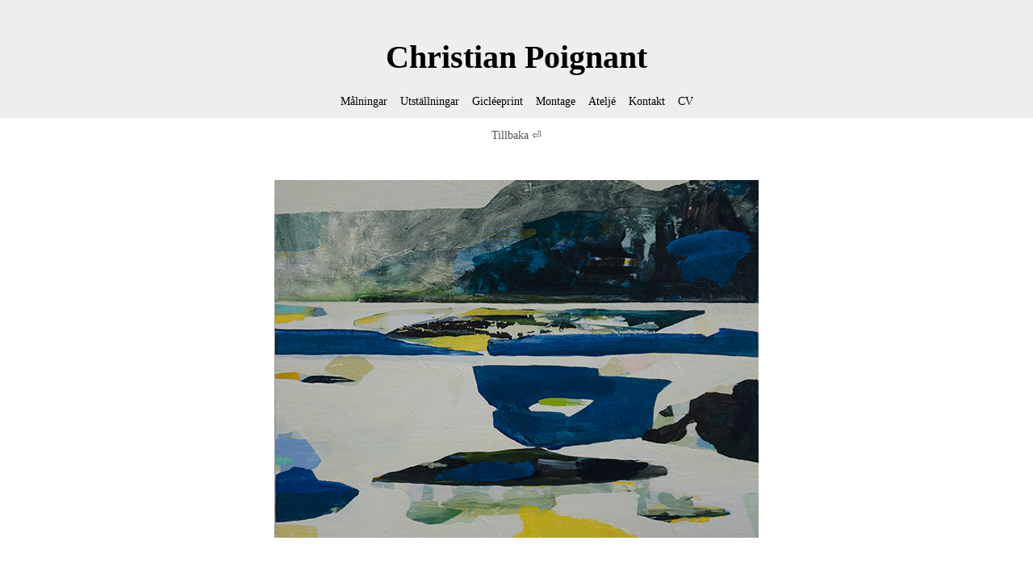

--- FILE ---
content_type: text/html; charset=UTF-8
request_url: https://www.christianpoignant.se/malningar.html?photo=6.jpg
body_size: 1361
content:
<!DOCTYPE html>
<!--[if lt IE 7]>		 <html class="no-js lt-ie9 lt-ie8 lt-ie7"> <![endif]-->
<!--[if IE 7]>			 <html class="no-js lt-ie9 lt-ie8"> <![endif]-->
<!--[if IE 8]>			 <html class="no-js lt-ie9"> <![endif]-->
<!--[if gt IE 8]><!--> <html class="no-js"> <!--<![endif]-->
	<head>

		<meta charset="UTF-8">
		<title>
Christian Poignant

</title>
		<meta http-equiv="X-UA-Compatible" content="IE=edge,chrome=1">
		<meta name="viewport" content="width=device-width">
		<link rel="stylesheet" href="css/normalize.css">
		<link rel="stylesheet" href="css/main.css">
		<script src="js/vendor/modernizr-2.6.2.min.js"></script>
		<link rel="stylesheet" type="text/css" href="css/site.css">
		<link href='http://fonts.googleapis.com/css?family=Ovo' rel='stylesheet' type='text/css'>


	</head>
	<body>

		<!-- Add jQuery library -->
		<script type="text/javascript" src="http://code.jquery.com/jquery-latest.min.js"></script>
		
		<!-- Add mousewheel plugin (this is optional) -->
		<script type="text/javascript" src="/js/fancybox/lib/jquery.mousewheel-3.0.6.pack.js"></script>
		
		<!-- Add fancyBox -->
		<link rel="stylesheet" href="/js/fancybox/source/jquery.fancybox.css?v=2.1.4" type="text/css" media="screen" />
		<script type="text/javascript" src="/js/fancybox/source/jquery.fancybox.pack.js?v=2.1.4"></script>
		
		<!-- Optionally add helpers - button, thumbnail and/or media -->
		<link rel="stylesheet" href="/js/fancybox/source/helpers/jquery.fancybox-buttons.css?v=1.0.5" type="text/css" media="screen" />
		<script type="text/javascript" src="/js/fancybox/source/helpers/jquery.fancybox-buttons.js?v=1.0.5"></script>
		<script type="text/javascript" src="/js/fancybox/source/helpers/jquery.fancybox-media.js?v=1.0.5"></script>
		
		<link rel="stylesheet" href="/js/fancybox/source/helpers/jquery.fancybox-thumbs.css?v=1.0.7" type="text/css" media="screen" />
		<script type="text/javascript" src="/js/fancybox/source/helpers/jquery.fancybox-thumbs.js?v=1.0.7"></script>
		
		<script src="js/plugins.js"></script>
		<script src="js/main.js"></script>
		
		<header>

			
<h1><a href="/">Christian Poignant</a></h1>
			<ul>
				<li><a href="malningar.html">M&aring;lningar</a></li>
				<li><a href="utstallningar.html">Utst&auml;llningar</a></li>
				<li><a href="gicleeprint.html">Gicl&eacute;eprint</a></li>
				<li><a href="montage.html">Montage</a></li>
				<li><a href="atelje.html">Atelj&eacute;</a></li>
				<li><a href="kontakt.html">Kontakt</a></li>
				<li><a href="cv.html">CV</a></li>
			</ul>
			<br style="clear: left;" />
		</header>

		<script type="text/javascript">
			$(document).ready(function() {
				$(".fancybox").fancybox({
					openEffect: 'none',
					closeEffect: 'none',
					nextEffect: 'none',
					prevEffect: 'none',
					openSpeed: 'fast',
					closeSpeed: 'fast',
					nextSpeed: 'fast',
					prevSpeed: 'fast',
					openEasing: 'none',
					closeEasing: 'none',
					nextEasing: 'none',
					prevEasing: 'none',
					openOpacity: false,
					closeOpacity: false,
					padding : 0,
					helpers:  {
						overlay: {
							css : {
								'background' : 'rgba(255, 255, 255, 1)'
							}
						}
					}
				});
			});
		</script>
		<div id="gallery">
			<div style="padding: 8px 16px; text-align: center;"><a class="gallery-link" href="?foo=bar">Tillbaka &#9166;</a></div>			<a name="image"></a>
			<div class="photo-container" onclick="document.location.href='?photo=7.jpg#image'" style="width: 600px; height: 500px; background-image: url('malningar/medium/6.jpg'); cursor: pointer;">&nbsp;</div>
			<div class="photo-caption">&nbsp;</div>
			<table cellspacing="0" cellpadding="0" border="0" width="100%" style='margin-top: 12px;'>
				<tr>
					<td style="text-align: left; padding: 8px 0 8px 16px; width: 160px;"><a class="gallery-link gallery-previous" href="?photo=5.jpg#image">&larr; F&ouml;reg&aring;ende bild</a></td>
					<td></td>
					<td style="text-align: right; padding: 8px 16px 8px 0; width: 160px;"><a class="gallery-link gallery-next" href="?photo=7.jpg#image">N&auml;sta bild &rarr;</a></td>
				</tr>
			</table>
		</div>


	</body>
</html>

--- FILE ---
content_type: text/css
request_url: https://www.christianpoignant.se/css/site.css
body_size: 475
content:
body {
	background-color: #EEE;
	font-family: 'Ovo', serif;
	margin: 0;
}

body.light {
	background-color: white !important;
}

body > header {
	width: 100%;
	text-align: center;
	padding: 1px 0;
}

body.light > header {
/*	background-color: #F4F4F4 !important;*/
	background-color: #EEE !important;
}

body.light > header > ul > li > a:hover {
}

body > header > h1 {
	margin-top: 42px;
	margin-bottom: 6px;
	font-size: 2.5em;
}

body > header > h1 > a {
	color: black;
	text-decoration: none;
}

body > header > ul {
	display: inline-block;
	list-style: none;
	padding: 2px 0;
	margin: 6px 0 0 0;
}

body > header > ul > li {
	display: inline-block;
	float: left;
}

body > header > ul > li > a {
	display: inline-block;
	padding: 2px 8px;
	color: black;
	text-decoration: none;
	font-size: 0.9em;
	border-radius: 2px;
}

body > header > ul > li > a:hover {
	background-color: white;
}

#page {
	width: 800px;
	margin: 0 auto;
}

a.gallery-link {
	display: inline-block;
	padding: 3px 9px;
	color: #555;
	text-decoration: none;
	font-size: 0.9em;
	border-radius: 2px;
}

a.gallery-link:hover {
	background-color: #EEE;
}

.photo-container {
	background-repeat: no-repeat; 
	background-position: center center;
	margin: 6px auto 12px auto;
}

#gallery,
#container {
	background-color: #FFF;
}

#gallery
{
	-webkit-user-select: none;
	-khtml-user-select: none;
	-moz-user-select: none;
	-o-user-select: none;
	user-select: none;
}

.gallery-next {
}

span.rotate {
	-moz-transform: rotate(-90deg);
	-webkit-transform: rotate(-90deg);
	transform: rotate(-90deg);
}

.photo-caption {
	margin: 4px 0;
	text-align: center;
	font-family: 'Ovo', serif;
}

h4 {
	margin-bottom: 4px;
}